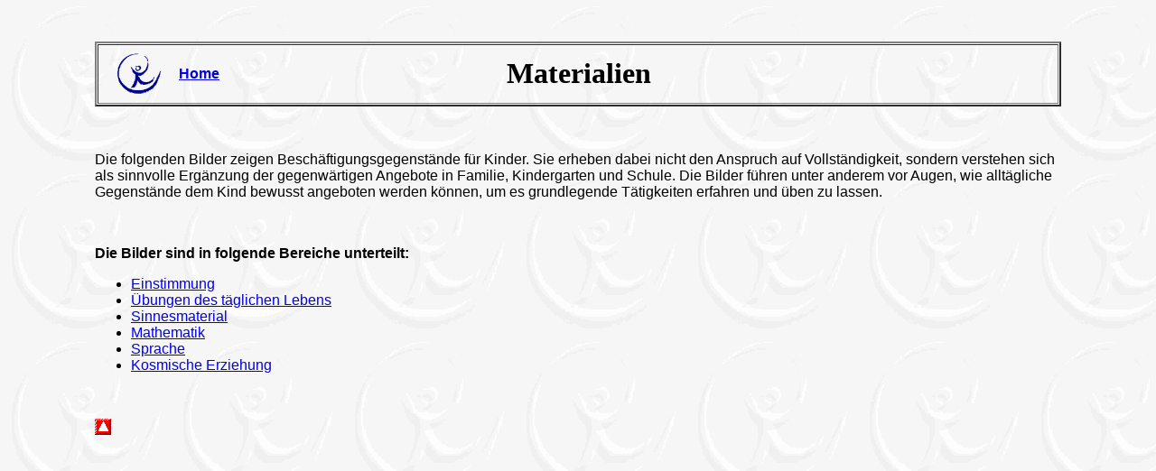

--- FILE ---
content_type: text/html
request_url: http://annebeate-huber.de/materialien.htm
body_size: 1228
content:
<html>

<head>
<meta http-equiv="Content-Type" content="text/html; charset=windows-1252">
<meta name="audience" content="Alle">
<meta name="author" content="Annebeate Huber">
<meta name="copyright" content="Annebeate Huber">
<meta name="description" content="Annebeate Huber - Montessori-Fortbildung">
<meta name="GENERATOR" content="Microsoft FrontPage 4.0">
<meta name="keywords" content="Montessori,Kindergarten,Hort">
<meta name="page-topic" content="Montessori,Kindergarten,Hort">
<meta name="page-type" content="Montessori,Kindergarten,Hort">
<meta name="ProgId" content="FrontPage.Editor.Document">
<meta name="publisher" content="Annebeate Huber">
<meta name="robots" content="index,follow">
<title>Annebeate Huber - Montessori-Fortbildung - Materialien</title>
</head>

<BODY background="hlogo.gif">

<div align="center">
  <center>
  <table border="0" cellspacing="1" width="85%">
    <tr>
      <td width="100%">
        <a name="Beginn"></a>&nbsp;&nbsp;&nbsp;<br>
        &nbsp;&nbsp;&nbsp;
        <div align="center">
          <table border="2" cellspacing="1" width="100%">
            <tr>
              <td width="100%" height="60" valign="middle" align="center">
                <div align="center">
                  <table border="0" cellspacing="1" width="100%">
                    <tr>
                      <td width="8%" height="60" valign="middle" align="center"><a href="index.html"><img border="0" src="glogo.gif" width="56" height="50"></a></td>
                      <td width="7%" height="60" valign="middle" align="left"><b><font face="Arial" size="3"><a href="index.html">Home</a></font></b></td>
                      <td width="70%" valign="middle" align="center" height="60">
                        <p align="center"><b><font face="Arial Rounded MT Bold" size="6">Materialien</font></b></p>
                      </td>
                      <td width="7%" valign="middle" align="center" height="60"></td>
                      <td width="8%" valign="middle" align="center" height="60"></td>
                    </tr>
                  </table>
                </div>
              </td>
            </tr>
          </table>
        </div>
        <p>&nbsp;&nbsp;&nbsp;</p>

        <p><font face="Arial" size="3">Die folgenden Bilder zeigen
        Beschäftigungsgegenstände für Kinder. Sie erheben dabei nicht den
        Anspruch auf Vollständigkeit, sondern verstehen sich als sinnvolle
        Ergänzung der gegenwärtigen Angebote in Familie, Kindergarten und
        Schule. Die Bilder führen unter anderem vor Augen, wie alltägliche
        Gegenstände dem Kind bewusst angeboten werden können, um es
        grundlegende Tätigkeiten erfahren und üben zu lassen.</font></p>

        <p>&nbsp;</p>

        <p><font face="Arial"><b>Die Bilder sind in folgende Bereiche
        unterteilt:</b></font></p>

        <ul>
          <li><font face="Arial" size="3"><a href="einstimmung.htm">Einstimmung</a></font></li>
          <li><font face="Arial" size="3"><a href="uebung.htm">Übungen des täglichen Lebens</a></font></li>
          <li><font face="Arial" size="3"><a href="sinne.htm">Sinnesmaterial</a></font></li>
          <li><font face="Arial" size="3"><a href="mathematik.htm">Mathematik</a></font></li>
          <li><font face="Arial" size="3"><a href="sprache.htm">Sprache</a></font></li>
          <li><font face="Arial" size="3"><a href="kosmos.htm">Kosmische Erziehung</a></font></li>
        </ul>

        <p>&nbsp;

        <p><a href="#Beginn"><img border="0" src="bzurueck.gif" width="18" height="18"></a></td>
    </tr>
  </table>
  </center>
</div>

<p>&nbsp;</p>

</BODY></HTML>
